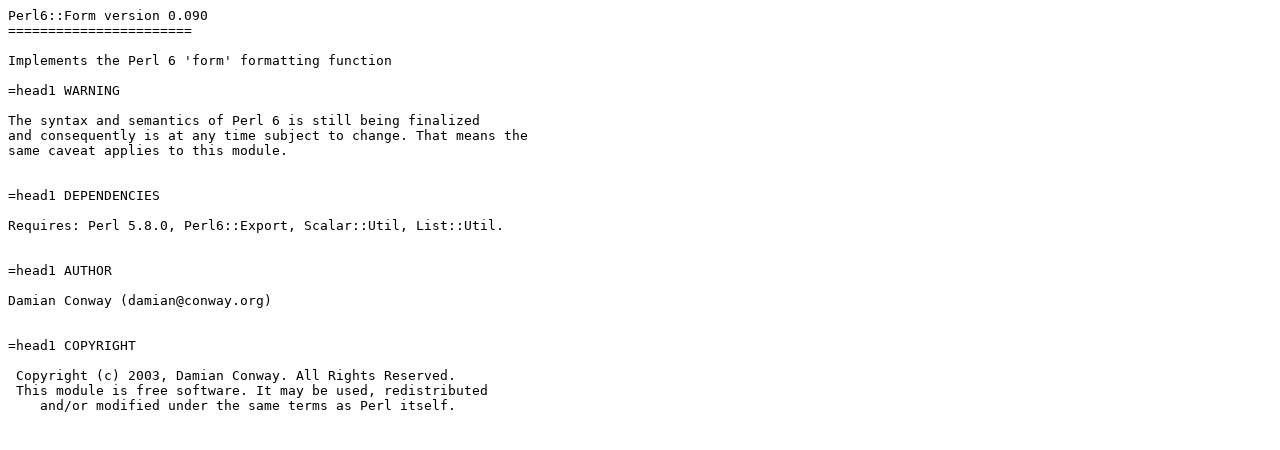

--- FILE ---
content_type: text/plain
request_url: http://ftp.twaren.net/Unix/Lang/CPAN/modules/by-module/Perl6/Perl6-Form-0.090.readme
body_size: 611
content:
Perl6::Form version 0.090
=======================

Implements the Perl 6 'form' formatting function

=head1 WARNING

The syntax and semantics of Perl 6 is still being finalized
and consequently is at any time subject to change. That means the
same caveat applies to this module.


=head1 DEPENDENCIES

Requires: Perl 5.8.0, Perl6::Export, Scalar::Util, List::Util.


=head1 AUTHOR

Damian Conway (damian@conway.org)


=head1 COPYRIGHT

 Copyright (c) 2003, Damian Conway. All Rights Reserved.
 This module is free software. It may be used, redistributed
    and/or modified under the same terms as Perl itself.
